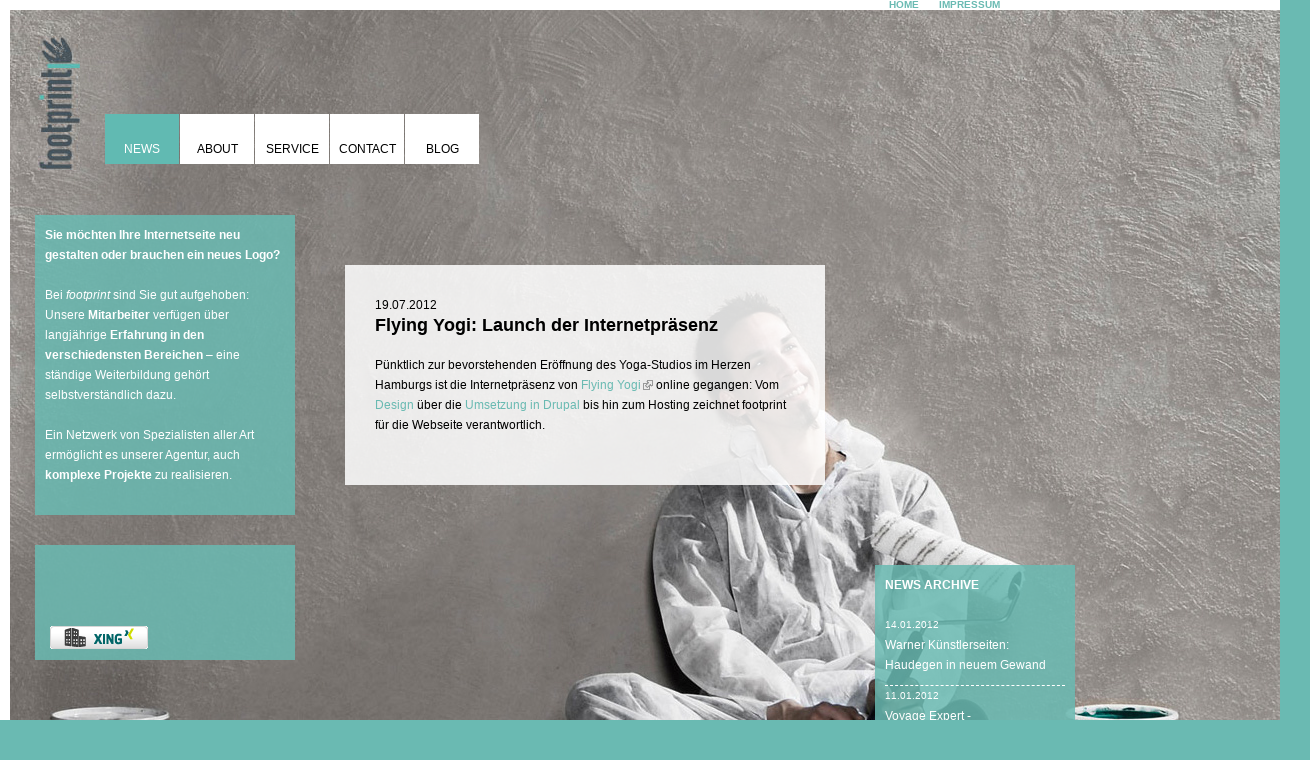

--- FILE ---
content_type: text/html; charset=utf-8
request_url: https://www.footprint.de/news/flying-yogi-launch-der-internetprasenz?page=17
body_size: 4480
content:
<!DOCTYPE html PUBLIC "-//W3C//DTD XHTML+RDFa 1.0//EN"
  "http://www.w3.org/MarkUp/DTD/xhtml-rdfa-1.dtd">
<html xmlns="http://www.w3.org/1999/xhtml" xml:lang="en" version="XHTML+RDFa 1.0" dir="ltr">

<head profile="http://www.w3.org/1999/xhtml/vocab">
  <meta http-equiv="Content-Type" content="text/html; charset=utf-8" />
<link rel="shortcut icon" href="https://www.footprint.de/sites/footprint.de/files/FAV-Icon-32x32-a.png" type="image/png" />
<link rel="shortlink" href="/node/135" />
<link rel="canonical" href="/news/flying-yogi-launch-der-internetprasenz" />
<meta name="Generator" content="Drupal 7 (http://drupal.org)" />
  <title>Flying Yogi: Launch der Internetpräsenz | footprint - Werbeagentur in Hamburg | Internet| SEO | Design| Pressearbeit | PR</title>
  <style type="text/css" media="all">
@import url("https://www.footprint.de/modules/system/system.messages.css?pud60a");
</style>
<style type="text/css" media="all">
@import url("https://www.footprint.de/modules/field/theme/field.css?pud60a");
@import url("https://www.footprint.de/profiles/footprint/modules/contrib/extlink/extlink.css?pud60a");
@import url("https://www.footprint.de/profiles/footprint/modules/contrib/views/css/views.css?pud60a");
@import url("https://www.footprint.de/profiles/footprint/modules/contrib/ckeditor/css/ckeditor.css?pud60a");
</style>
<style type="text/css" media="all">
@import url("https://www.footprint.de/profiles/footprint/modules/contrib/colorbox/styles/default/colorbox_style.css?pud60a");
@import url("https://www.footprint.de/profiles/footprint/modules/contrib/ctools/css/ctools.css?pud60a");
@import url("https://www.footprint.de/profiles/footprint/modules/footprint/fppiwik/misc/css/iframe-opt-out.fppiwik.css?pud60a");
@import url("https://www.footprint.de/profiles/footprint/themes/custom/footprint2012/misc/css/layout-news.footprint2012.css?pud60a");
</style>

<!--[if lte IE 7]>
<style type="text/css" media="all">
@import url("https://www.footprint.de/sites/all/themes/tao/ie.css?pud60a");
</style>
<![endif]-->
<style type="text/css" media="all">
@import url("https://www.footprint.de/sites/all/themes/tao/reset.css?pud60a");
@import url("https://www.footprint.de/sites/all/themes/tao/base.css?pud60a");
@import url("https://www.footprint.de/profiles/footprint/themes/custom/footprint2012/misc/css/global.footprint2012.css?pud60a");
@import url("https://www.footprint.de/profiles/footprint/themes/custom/footprint2012/misc/css/debug.footprint2012.css?pud60a");
@import url("https://www.footprint.de/profiles/footprint/themes/custom/footprint2012/misc/css/layout.footprint2012.css?pud60a");
</style>
<style type="text/css" media="screen">
@import url("https://www.footprint.de/sites/all/themes/tao/drupal.css?pud60a");
</style>
  <script type="text/javascript" src="https://www.footprint.de/misc/jquery.js?v=1.4.4"></script>
<script type="text/javascript" src="https://www.footprint.de/misc/jquery-extend-3.4.0.js?v=1.4.4"></script>
<script type="text/javascript" src="https://www.footprint.de/misc/jquery.once.js?v=1.2"></script>
<script type="text/javascript" src="https://www.footprint.de/misc/drupal.js?pud60a"></script>
<script type="text/javascript" src="https://www.footprint.de/misc/jquery.cookie.js?v=1.0"></script>
<script type="text/javascript" src="https://www.footprint.de/misc/jquery.form.js?v=2.52"></script>
<script type="text/javascript" src="https://www.footprint.de/misc/ajax.js?v=7.67"></script>
<script type="text/javascript" src="https://www.footprint.de/profiles/footprint/modules/contrib/spamspan/spamspan.js?pud60a"></script>
<script type="text/javascript" src="https://www.footprint.de/profiles/footprint/modules/contrib/extlink/extlink.js?pud60a"></script>
<script type="text/javascript" src="https://www.footprint.de/sites/all/libraries/colorbox/jquery.colorbox-min.js?pud60a"></script>
<script type="text/javascript" src="https://www.footprint.de/profiles/footprint/modules/contrib/colorbox/js/colorbox.js?pud60a"></script>
<script type="text/javascript" src="https://www.footprint.de/profiles/footprint/modules/contrib/colorbox/styles/default/colorbox_style.js?pud60a"></script>
<script type="text/javascript" src="https://www.footprint.de/profiles/footprint/modules/contrib/views/js/base.js?pud60a"></script>
<script type="text/javascript" src="https://www.footprint.de/misc/progress.js?v=7.67"></script>
<script type="text/javascript" src="https://www.footprint.de/profiles/footprint/modules/contrib/views/js/ajax_view.js?pud60a"></script>
<script type="text/javascript" src="https://www.footprint.de/sites/all/modules/matomo/matomo.js?pud60a"></script>
<script type="text/javascript" src="https://www.footprint.de/profiles/footprint/themes/custom/footprint2012/misc/js/footprint.js?pud60a"></script>
<script type="text/javascript">
<!--//--><![CDATA[//><!--
jQuery.extend(Drupal.settings, {"basePath":"\/","pathPrefix":"","ajaxPageState":{"theme":"footprint2012","theme_token":"znVPKE-aV4_JoNqlPglTmThWOMVS1KdnFFj8I940di8","js":{"0":1,"misc\/jquery.js":1,"misc\/jquery-extend-3.4.0.js":1,"misc\/jquery.once.js":1,"misc\/drupal.js":1,"misc\/jquery.cookie.js":1,"misc\/jquery.form.js":1,"misc\/ajax.js":1,"profiles\/footprint\/modules\/contrib\/spamspan\/spamspan.js":1,"profiles\/footprint\/modules\/contrib\/extlink\/extlink.js":1,"sites\/all\/libraries\/colorbox\/jquery.colorbox-min.js":1,"profiles\/footprint\/modules\/contrib\/colorbox\/js\/colorbox.js":1,"profiles\/footprint\/modules\/contrib\/colorbox\/styles\/default\/colorbox_style.js":1,"profiles\/footprint\/modules\/contrib\/views\/js\/base.js":1,"misc\/progress.js":1,"profiles\/footprint\/modules\/contrib\/views\/js\/ajax_view.js":1,"sites\/all\/modules\/matomo\/matomo.js":1,"profiles\/footprint\/themes\/custom\/footprint2012\/misc\/js\/footprint.js":1},"css":{"modules\/system\/system.messages.css":1,"modules\/field\/theme\/field.css":1,"profiles\/footprint\/modules\/contrib\/extlink\/extlink.css":1,"profiles\/footprint\/modules\/contrib\/views\/css\/views.css":1,"profiles\/footprint\/modules\/contrib\/ckeditor\/css\/ckeditor.css":1,"profiles\/footprint\/modules\/contrib\/colorbox\/styles\/default\/colorbox_style.css":1,"profiles\/footprint\/modules\/contrib\/ctools\/css\/ctools.css":1,"profiles\/footprint\/modules\/footprint\/fppiwik\/misc\/css\/iframe-opt-out.fppiwik.css":1,"profiles\/footprint\/themes\/custom\/footprint2012\/misc\/css\/layout-news.footprint2012.css":1,"sites\/all\/themes\/tao\/ie.css":1,"sites\/all\/themes\/tao\/reset.css":1,"sites\/all\/themes\/tao\/base.css":1,"profiles\/footprint\/themes\/custom\/footprint2012\/misc\/css\/global.footprint2012.css":1,"profiles\/footprint\/themes\/custom\/footprint2012\/misc\/css\/debug.footprint2012.css":1,"profiles\/footprint\/themes\/custom\/footprint2012\/misc\/css\/layout.footprint2012.css":1,"sites\/all\/themes\/tao\/drupal.css":1}},"colorbox":{"opacity":"0.85","current":"{current} of {total}","previous":"\u00ab Prev","next":"Next \u00bb","close":"Close","maxWidth":"98%","maxHeight":"98%","fixed":true,"mobiledetect":true,"mobiledevicewidth":"480px"},"views":{"ajax_path":"\/views\/ajax","ajaxViews":{"views_dom_id:12bca04978a82d05c3f5fa8e2b4c43bb":{"view_name":"fp_news_archive","view_display_id":"block","view_args":"","view_path":"node\/135","view_base_path":null,"view_dom_id":"12bca04978a82d05c3f5fa8e2b4c43bb","pager_element":0}}},"urlIsAjaxTrusted":{"\/views\/ajax":true},"extlink":{"extTarget":"_blank","extClass":"ext","extLabel":"(link is external)","extImgClass":0,"extIconPlacement":"append","extSubdomains":1,"extExclude":"","extInclude":"","extCssExclude":"","extCssExplicit":"","extAlert":0,"extAlertText":"This link will take you to an external web site. We are not responsible for their content.","mailtoClass":0,"mailtoLabel":"(link sends e-mail)"},"matomo":{"trackMailto":1,"trackColorbox":1}});
//--><!]]>
</script>
</head>
<body class="html not-front not-logged-in two-sidebars page-node page-node- page-node-135 node-type-fp-news i18n-en tao" >
  <div id="skip-link">
    <a href="#main-content" class="element-invisible element-focusable">Skip to main content</a>
  </div>
      <div id="main-wrapper">
<div id="site-wrapper">
  
  <div id="site-header">
            <div class="region region-header">
    
<div id="block-menu-menu-fp-header-menu" class="block block-menu">
  
  
  
  
      <div class="block-content clearfix"><ul class="menu"><li class="first leaf"><a href="/impressum" title="">Impressum</a></li>
<li class="last leaf"><a href="/" title="">Home</a></li>
</ul></div>
  
  </div>

  </div>
      </div>
  
  <a id="footprint-link" href="https://www.footprint.de">footprint</a>
  
  <div id="site-menu">
    
    
            <div class="region region-menu">
    
<div id="block-system-main-menu" class="block block-system block-menu">
  
  
  
  
      <div class="block-content clearfix"><ul class="menu"><li class="first leaf active-trail"><a href="/news" title="" class="active-trail active">News</a></li>
<li class="collapsed"><a href="/profile">About</a></li>
<li class="collapsed"><a href="/service/internet">Service</a></li>
<li class="leaf"><a href="/contact" title="">Contact</a></li>
<li class="last leaf"><a href="/fcc" title="">Blog</a></li>
</ul></div>
  
  </div>

  </div>
      </div>
  
  <div id="content-wrapper">
    
    <div id="social-wrapper">
      <iframe src="//www.facebook.com/plugins/likebox.php?href=https%3A%2F%2Fwww.facebook.com%2Fpages%2Ffootprint%2F117942651580181&amp;width=250&amp;height=70&amp;colorscheme=light&amp;show_faces=false&amp;border_color&amp;stream=false&amp;header=false" scrolling="no" frameborder="0" style="border:none; overflow:hidden; width:250px; height:70px;" allowTransparency="true"></iframe>
    
      <a class="xing-link" target="_blank" href="https://www.xing.com/companies/footprinte.k.">
        <img width="98" border="0" height="23" alt="footprint e.K." title="footprint e.K." src="//www.xing.com/img/xing/xe/corporate_pages/cp_button.png">
      </a>
    
    </div>
    
    <div id="sidebar-first">
                <div class="region region-sidebar-first">
    
<div id="block-block-5" class="block block-block">
  
  
  
  
      <div class="block-content clearfix prose"><p style="text-align: left;"><strong>Sie möchten Ihre Internetseite neu gestalten oder brauchen ein neues Logo?</strong></p>
<p style="text-align: left;">Bei <em>footprint</em> sind Sie gut aufgehoben: Unsere <a href="http://www.footprint.de/staff/jan-kriesten">Mitarbeiter</a> verfügen über langjährige <a href="http://www.footprint.de/service/internet">Erfahrung in den verschiedensten Bereichen</a> – eine ständige Weiterbildung gehört selbstverständlich dazu.</p>
<p style="text-align: left;">Ein Netzwerk von Spezialisten aller Art ermöglicht es unserer Agentur, auch <a href="http://www.footprint.de/references/">komplexe Projekte</a> zu realisieren.</p>
</div>
  
  </div>

  </div>
          </div>
    
    <div id="content">
      
      <div id="tabs">
                          <div class="tabs-secondary clearfix"><ul class="tabs secondary"></ul></div>
              </div>
      
        <div class="region region-content">
    
<div id="block-system-main" class="block block-system">
  
  
  
  
      <div class="block-content clearfix"><div class="ds-1col node node-fp-news node-promoted node-sticky clearfix view-mode-full clearfix ">

  
  
<div class="field field-name-post-date field-type-ds field-label-hidden clearfix">
    <div class="field-items">
          <div class="field-item even first last">19.07.2012</div>
      </div>
</div>
<div class="field field-name-title field-type-ds field-label-hidden clearfix">
    <div class="field-items">
          <div class="field-item even first last"><h2>Flying Yogi: Launch der Internetpräsenz</h2></div>
      </div>
</div>
<div class="field field-name-body field-type-text-with-summary field-label-hidden prose clearfix">
    <div class="field-items">
          <div class="field-item even first last"><p>Pünktlich zur bevorstehenden Eröffnung des Yoga-Studios im Herzen Hamburgs ist die Internetpräsenz von <a href="http://www.flying-yogi.com/">Flying Yogi</a> online gegangen: Vom <a href="http://www.footprint.de/service/design">Design</a> über die <a href="http://www.footprint.de/service/internet">Umsetzung in Drupal</a> bis hin zum Hosting zeichnet footprint für die Webseite verantwortlich.</p>
</div>
      </div>
</div></div></div>
  
  </div>

  </div>
    </div>
    
    <div id="sidebar-second">
                <div class="region region-sidebar-second">
    
<div id="block-views-fp-news-archive-block" class="block block-views">
  
      <h2  class="block-title clearfix">
            News archive    </h2>
  
  
  
      <div class="block-content clearfix"><div class="view view-fp-news-archive view-id-fp_news_archive view-display-id-block view-dom-id-12bca04978a82d05c3f5fa8e2b4c43bb">
        
  
  
      <div class="view-content">
        <div class="views-row views-row-1 views-row-odd views-row-first">
      
  <div class="views-field views-field-created">        <span class="field-content">14.01.2012</span>  </div>  
  <div class="views-field views-field-title">        <span class="field-content"><a href="/news/warner-kunstlerseiten-haudegen-neuem-gewand">Warner Künstlerseiten: Haudegen in neuem Gewand</a></span>  </div>  </div>
  <div class="views-row views-row-2 views-row-even views-row-last">
      
  <div class="views-field views-field-created">        <span class="field-content">11.01.2012</span>  </div>  
  <div class="views-field views-field-title">        <span class="field-content"><a href="/news/voyage-expert-reiseveranstalter-prasentiert-sich-neuem-design">Voyage Expert - Reiseveranstalter präsentiert sich in neuem Design</a></span>  </div>  </div>
    </div>
  
      <div class="pager clearfix"><ul class="links pager pager-list"><li class="14 pager-item first active"><a href="/news/flying-yogi-launch-der-internetprasenz?page=13" title="Go to page 14" class="active">14</a></li>
<li class="15 pager-item active"><a href="/news/flying-yogi-launch-der-internetprasenz?page=14" title="Go to page 15" class="active">15</a></li>
<li class="16 pager-item active"><a href="/news/flying-yogi-launch-der-internetprasenz?page=15" title="Go to page 16" class="active">16</a></li>
<li class="17 pager-item active"><a href="/news/flying-yogi-launch-der-internetprasenz?page=16" title="Go to page 17" class="active">17</a></li>
<li class="18 pager-current last"><span>18</span></li>
</ul> <ul class="links pager pager-links"><li class="pager-first first active"><a href="/news/flying-yogi-launch-der-internetprasenz" title="Go to first page" class="active">« first</a></li>
<li class="pager-previous last active"><a href="/news/flying-yogi-launch-der-internetprasenz?page=16" title="Go to previous page" class="active">‹ previous</a></li>
</ul></div>  
  
  
  
  
</div></div>
  
  </div>


<div id="block-fp-site-related-news" class="block block-fp-site">
  
      <h2  class="block-title clearfix">
            Related news    </h2>
  
  
  
      <div class="block-content clearfix"><div class="item-list"><h3></h3><ul><li class="first"><a href="/news/verstarkung-fur-unser-team-gesucht">Verstärkung für unser Team gesucht!</a></li>
<li><a href="/news/footprint-setzt-die-internetseite-des-internationalen-musikfestes-hamburg-um">footprint setzt die Internetseite des Internationalen Musikfestes Hamburg um</a></li>
<li><a href="/news/warner-kunstler-mit-neuen-websites">Warner-Künstler mit neuen Websites</a></li>
<li><a href="/news/haider-bioswing-neuem-design">Haider Bioswing in neuem Design</a></li>
<li><a href="/news/kid-rock-relaunch-punktlich-zum-neuen-album">Kid Rock: Relaunch pünktlich zum neuen Album</a></li>
<li><a href="/news/gymnasium-luneburger-heide-neue-homepage">Gymnasium Lüneburger Heide: Neue Homepage</a></li>
<li><a href="/news/comeback-neue-website-fur-hn">Comeback: Neue Website für H&amp;N </a></li>
<li class="last"><a href="/news/fotografin-kristine-thiemann-mit-neuem-internetauftritt">Fotografin Kristine Thiemann mit neuem Internetauftritt</a></li>
</ul></div></div>
  
  </div>

  </div>
        
          </div>
    
    <div class="clearfix"></div>
    
  </div>
  


</div>

</div>




  <script type="text/javascript">
<!--//--><![CDATA[//><!--
var _paq = _paq || [];(function(){var u=(("https:" == document.location.protocol) ? "https://analytics.footprint.de/" : "http://analytics.footprint.de/");_paq.push(["setSiteId", "1"]);_paq.push(["setTrackerUrl", u+"piwik.php"]);_paq.push(["setDoNotTrack", 1]);_paq.push(["trackPageView"]);_paq.push(["setIgnoreClasses", ["no-tracking","colorbox"]]);_paq.push(["enableLinkTracking"]);var d=document,g=d.createElement("script"),s=d.getElementsByTagName("script")[0];g.type="text/javascript";g.defer=true;g.async=true;g.src=u+"piwik.js";s.parentNode.insertBefore(g,s);})();
//--><!]]>
</script>
</body>
</html>


--- FILE ---
content_type: text/css
request_url: https://www.footprint.de/sites/all/themes/tao/reset.css?pud60a
body_size: 599
content:
/**
 * Reset ==============================================================
 * Based on http://meyerweb.com/eric/tools/css/reset
 */

html,
body,
div,
span,
applet,
object,
iframe,
h1,
h2,
h3,
h4,
h5,
h6,
p,
blockquote,
pre,
a,
abbr,
acronym,
address,
big,
cite,
code,
del,
dfn,
em,
font,
img,
ins,
kbd,
q,
s,
samp,
small,
strike,
strong,
sub,
sup,
tt,
var,
b,
u,
i,
center,
dl,
dt,
dd,
ol,
ul,
li,
fieldset,
form,
input,
select,
textarea,
label,
legend,
table,
caption,
tbody,
tfoot,
thead,
tr,
th,
td {
  margin:0px;
  padding:0px;
  border:0px;
  outline:0px;
  font-size:100%;
  vertical-align:baseline;
  background:transparent;
  line-height:inherit;
  }

ol,
ul,
ul,
ul li { list-style:none; }

blockquote,
q { quotes:none; }

blockquote:before,
blockquote:after,
q:before,
q:after {
  content:'';
  content:none;
  }

/* remember to define focus styles! */
:focus { outline:0px; }

/* remember to highlight inserts somehow! */
ins { text-decoration:none; }
del { text-decoration:line-through; }

/* tables still need 'cellspacing="0"' in the markup */
table {
  border-collapse:collapse;
  border-spacing:0px;
  }

/**
 * Font reset =========================================================
 *
 * Specifically targets form elements which browsers oftentimes give
 * special treatment.
 */
input,
select,
textarea,
body { font: 13px/20px "Helvetica Neue",Helvetica,Arial,sans-serif; }


--- FILE ---
content_type: text/css
request_url: https://www.footprint.de/sites/all/themes/tao/drupal.css?pud60a
body_size: 2257
content:
/**
 * block/block.css ====================================================
 */
#blocks td.region { font-weight:bold; }

#blocks tr.region-message {
  font-weight:normal;
  color:#999;
  }

#blocks tr.region-populated {
  display:none;
  }

/**
 * openid/openid.css ==================================================
 */
div#edit-openid-identifier-wrapper { display:block; }

html.js #user-login-form div.form-item-openid-identifier,
html.js #user-login div.form-item-openid-identifier { display:none; }

html.js #user-login-form li.openid-link,
html.js #user-login li.openid-link { display:block; }

#user-login-form li.openid-link,
#user-login-form li.user-link,
#user-login li.openid-link,
#user-login li.user-link { display:none; }

/**
 * system/system-behavior.css =========================================
 */

/**
 * Password strength indicator
 */
.password-strength {
  width:200px;
  float:right;  /*LTR*/
  }

.password-strength-title { display:inline; }

.password-strength-text {
  float:right; /*LTR*/
  font-weight:bold;
  }

.password-indicator {
  background-color:#ccc;
  height:5px;
  width:100%;
  }

.password-indicator div {
  height:100%;
  width:0%;
  background-color:#4c6;
  }

/**
 * Password confirmation checker
 */
div.password-confirm { visibility: hidden; }

.container-inline div,
.container-inline label { display:inline; }

.container-inline .fieldset-wrapper { display:block; }

.nowrap { white-space:nowrap; }

html.js .js-hide { display:none; }

.element-hidden { display:none; }

.element-invisible {
  position:absolute !important;
  clip:rect(1px, 1px, 1px, 1px);
  }


/**
 * system/system.css ==================================================
 */
body.drag { cursor:move; }
th.active img { display:inline; }

td.active { background-color:#ddd; }

td.checkbox,
th.checkbox { text-align:center; }

thead th { text-align:auto; }

.error { color:#e55; }
.warning { color:#e09010; }
.ok { color:#008000; }

div.error { border:1px solid #d77; }
div.warning { border:1px solid #f0c020; }
div.ok { border:1px solid #00aa00; }

div.error,
tr.error {
  background-color:#fcc;
  color:#200;
  }

div.warning,
tr.warning {
  background-color:#ffd;
  color:#220;
  }

div.ok,
tr.ok {
  background:#dfd;
  color:#020;
  }

.form-item input.error,
.form-item textarea.error,
.form-item select.error {
  border-style:solid;
  border-color:red;
  }

.form-item label {
  display:block;
  font-weight:bold;
  }

.form-item label.option {
  display:inline;
  font-weight:normal;
  }

.marker,
.form-required { color:#f00; }

.more-link,
.more-help-link { text-align:right; }

.nowrap { white-space:nowrap; }

.item-list .pager {
  clear:both;
  text-align:center;
  }

.item-list .pager li { display:inline; }

.pager-current { font-weight:bold; }

dl.multiselect dt,
dl.multiselect dd { float:left; }

dl.multiselect dd.b,
dl.multiselect dd.b .form-item,
dl.multiselect dd.b select { width:14em; }

dl.multiselect dd.a,
dl.multiselect dd.a .form-item { width:8em; }

.container-inline div,
.container-inline label { display:inline; }

/**
 * Autocomplete styles
 */
#autocomplete {
  position:absolute;
  border:1px solid;
  overflow:hidden;
  z-index:100;
  }

#autocomplete li {
  background:#fff;
  color:#000;
  white-space:pre;
  cursor:default;
  }

#autocomplete li.selected {
  background:#0072b9;
  color:#fff;
  }

/**
 * Animated throbber
 */
html.js input.throbbing { background:transparent url(drupal/throbber.gif) 100% 50% no-repeat; }

/**
 * Resizable text areas
 */
.form-textarea-wrapper textarea {
  width: 100%;
  display: block;
  -webkit-box-sizing: border-box;
  -moz-box-sizing: border-box;
  box-sizing: border-box;
  }

.resizable textarea { resize:vertical; }

/**
 * Table drag and drop.
 */
.draggable a.tabledrag-handle {
  cursor:move;
  float:left;
  margin-right:10px;
  text-decoration:none;
  }

a.tabledrag-handle:hover { text-decoration:none; }

a.tabledrag-handle .handle {
  height:20px;
  width:20px;
  background:url(drupal/draggable.png) 0px 0px no-repeat;
  }

a.tabledrag-handle-hover .handle { background-position:0px -20px; }

div.indentation {
  width:20px;
  height:20px;
  float:left; /* LTR */
  }

div.tree-child { background:url(drupal/tree.png) no-repeat 10px 50%; }
div.tree-child-last { background:url(drupal/tree-bottom.png) no-repeat 10px 50%; }
div.tree-child-horizontal { background:url(drupal/tree.png) no-repeat -10px 50%; }

/**
 * Teaser splitter
 */
.joined + .grippie {
  height:5px;
  margin-bottom:-2px;
  }

/* Keeps inner content contained in Opera 9. */
.teaser-checkbox { padding-top:1px; }

div.teaser-button-wrapper {
  float:right;
  padding-right:5px;
  }

.teaser-checkbox div.form-item {
  float:right;
  margin-right:5px;
  }

textarea.teaser { display:none; }
html.js .no-js { display:none; }

/*
** Progressbar styles
*/
.progress { font-weight:bold; }

.progress .bar {
  background:#fff url(drupal/progress.gif);
  border:1px solid #035;
  height:18px;
  }

.progress .filled {
  background:#07b;
  height:18px;
  width:0%;
  }

.progress .percentage { float:right; }
.progress-disabled { float:left; }
.ajax-progress { float:left; }

.ajax-progress .throbber {
  width:20px;
  height:20px;
  background:transparent url(drupal/throbber.gif) 50% 50% no-repeat;
  float:left;
  }

.ajax-progress-bar { width:16em; }

/**
 * Formatting for welcome page
 */
#first-time strong { display:block; }

/**
 * To be used with tableselect.js
 */
tr.selected td { background:#ffc; }

/**
 * Floating header for tableheader.js
 */
table.sticky-header {
  margin-top:0px;
  background:#fff;
  }

/**
 * Installation clean URLs
 */
#clean-url.install { display:none; }

/**
 * For anything you want to hide on page load when JS is enabled, so
 * that you can use the JS to control visibility and avoid flicker.
 */
html.js .js-hide { display:none; }

/**
 * Styles for the system modules page (admin/build/modules)
 */
#system-modules div.incompatible,
#system-themes-form div.incompatible { font-weight:bold; }

/**
 * Markup free clearing
 * Details: http://perishablepress.com/press/2009/12/06/new-clearfix-hack
 */
.clearfix:after {
  content: ".";
  display: block;
  height: 0;
  clear: both;
  visibility: hidden;
}

/**
 * update/update.css ==================================================
 */
.update .project,
.update table.version-recommended-strong .version-title { font-weight:bold; }

.update .version-status { float:right; }
.update .version-status .icon { padding-left:10px; }
.update .version-date { white-space:nowrap; }

.update tr.error .version-recommended { background: #fdd; }
.update tr.warning .version-recommended { background: #ffe; }

.current-version,
.new-version { direction: ltr; /* Note: version numbers should always be LTR. */ }

.update tr.unknown { background: #ddd; }
.update table.version-security .version-title { color: #910; }

.update .security-error {
  font-weight: bold;
  color: #910;
  }

/**
 * user/user.css ======================================================
 */
#permissions td.module { font-weight: bold; }
#permissions td.permission { padding-left:20px; }

/**
 * misc/vertical-tabs.css =============================================
 */
.vertical-tabs { padding-left:200px; }

.vertical-tabs .vertical-tabs-list {
  float:left;
  width:200px;
  margin-left:-200px;
  }

.vertical-tabs .vertical-tabs-panes .vertical-tabs-pane {
  margin:0px;
  padding:0px;
  border:0px;
  }

.vertical-tabs .vertical-tabs-panes .vertical-tabs-pane legend { display:none; }
.vertical-tabs .vertical-tabs-panes .vertical-tabs-pane #search-api-alter-add-aggregation-field-settings legend { display:block; }
.vertical-tabs .vertical-tabs-list .summary { display:block; }


--- FILE ---
content_type: text/css
request_url: https://www.footprint.de/profiles/footprint/modules/footprint/fppiwik/misc/css/iframe-opt-out.fppiwik.css?pud60a
body_size: 6
content:
/* $Id$ */
.fppiwik-iframe-opt-out-wrapper {
  margin: 1em 0;
}

iframe.fppiwik-iframe-opt-out {
  width: 100%;
  height: 200px;
}

--- FILE ---
content_type: text/css
request_url: https://www.footprint.de/profiles/footprint/themes/custom/footprint2012/misc/css/layout-news.footprint2012.css?pud60a
body_size: 947
content:
/**
 * "News" page
 */
body {
  background-color: #6abab2 !important;
}

.field-name-body a:link,
.field-name-body a:visited {
  color: #6abab2;
  font-weight: normal;
}
.field-name-body a:hover,
.field-name-body a:active {
  color: #888888;
}

#footprint-link {
  display: block;
  position: absolute;
  top: 10px;
  left: 20px;
  width: 50px;
  height: 150px;
  overflow: hidden;
  text-indent: 1000px;
  white-space: nowrap;
  background: url("../images/logo-news-bg.jpg") no-repeat;
}

#site-menu {
}

body #sidebar-first {
  background: url("../images/blue-green-85.png");
  margin: 50px 25px 0 25px;
  padding: 10px;
  width: 240px;
}

body #content {
  background: url("../images/white-85.png");
  margin: 100px 25px 0 25px;
  width: 420px;
}

body.node-type-fp-news #content {
  background: url("../images/white-85.png");
}

body #sidebar-second {
  background: url("../images/blue-green-85.png");
  margin: 400px 0px 0 25px;
  padding: 10px;
  width: 180px;
}

body #site-wrapper {
  background: url("../images/news-bg.jpg") no-repeat;
}

body #site-menu ul.menu li a:hover,
body #site-menu ul.menu li a.active-trail,
body #site-menu ul.menu li a.active {
  background-color: #61BAB2;
  color: #FFF;
}

.view-fp-newslist .field-name-title h2 a:hover {
  color: #61BAB2;
}

.view-fp-newslist div.views-row-first {
  border-bottom: 1px dashed #6abab2;
  margin-bottom: 10px;
}


#social-wrapper {
  background: url("../images/blue-green-85.png");
  position: absolute;
  top: 380px;
  margin-left: 25px;
  width: 250px;
  padding: 5px;
}

a.xing-link {
  margin: 0 0 0 10px;
  display: block;
}



/**
 * Header menu
 */
#block-menu-menu-fp-header-menu a {
  color: #6abab2;
  text-decoration: none;
  font-weight: bold;
}

#block-menu-menu-fp-header-menu a:hover {
  color: #000;
}


/**
 * Pager
 */
div.pager {
  margin: 20px 0 20px 0;
}

ul.pager-list {
  
}

ul.pager-list li {
  float: left;
  margin: 0 2px 0 0;
}

ul.pager-list li a:link,
ul.pager-list li a:visited {
  width: 20px;
  height: 20px;
  background-color: #ccc;
  color: #fff;
  text-align: center;
  text-decoration: none;
}

ul.pager-list li span,
ul.pager-list li a:hover,
ul.pager-list li a:active {
  display: block;
  width: 20px;
  height: 20px;
  background-color: #6abab2;
  color: #fff;
  text-align: center;
  text-decoration: none;
}

ul.pager-links {
  float: right;
  display: block;
  margin-top: 20px;
}

ul.pager-links li {
  float: left;
  margin: 0 2px 0 0;
}

ul.pager-links li a:link,
ul.pager-links li a:visited {
  font-size: 10px;
  padding: 0 5px;
  height: 20px;
  background-color: #ccc;
  color: #fff;
  text-decoration: none;
}

ul.pager-links li a:hover,
ul.pager-links li a:active {
  background-color: #6abab2;
  height: 20px;
  color: #fff;
  text-decoration: none;
}


#content .node-fp-news .field-name-title h2 a {
  color: #000000 !important;
}
#content .node-fp-news .field-name-title h2 a:hover {
  color: #6abab2 !important;
}

/**
 * Blocks
 */
  #block-block-5 .block-content {
    color: #fff;
    font-size: 12px;
  }
  
/**
 * News archive
 */
  #block-views-fp-news-archive-block h2 {
    color: #fff;
    text-transform: uppercase;
    margin-bottom: 20px;
  }
  
  #block-views-fp-news-archive-block .views-row-first {
    padding-bottom: 10px;
    border-bottom: 1px dashed #fff;
  }
  
  #block-views-fp-news-archive-block .views-row .views-field-created {
    color: #ffffff;
    font-size: 10px;
  }
  
  #block-views-fp-news-archive-block .views-row .views-field-title a {
    color: #ffffff;
    font-size: 12px;
    font-weight: normal;
  }
  
  #block-views-fp-news-archive-block .views-row .views-field-title a:hover {
    color: #cccccc;
  }
  



/**
 * Related news
 */
  #block-fp-site-related-news h2 {
    color: #ffffff;
    margin-bottom: 20px;
  }
  
  #block-fp-site-related-news li {
    border-bottom: 1px dashed #ffffff;
    margin-bottom: 5px;
    padding-bottom: 5px;
  }
  #block-fp-site-related-news li.last {
    border-bottom: 0;
  }
  
  #block-fp-site-related-news a {
    color: #ffffff;
  }
  #block-fp-site-related-news a:hover {
    color: #333333;
  }
  
  

--- FILE ---
content_type: text/css
request_url: https://www.footprint.de/sites/all/themes/tao/base.css?pud60a
body_size: 1078
content:
/**
 * Base styles.
 * Provides sensible defaults for everything to save you time. Override
 * with an empty stylesheet to start over from scratch.
 */

/**
 * Skip navigation ====================================================
 */
#skip-link {
  position:absolute;
  display:block;
  }

#skip-link a,
#skip-link a:link,
#skip-link a:visited {
  position:absolute;
  display:block;
  left:-10000px;
  width:1px;
  height:1px;
  }

#skip-link a:hover,
#skip-link a:active,
#skip-link a:focus {
  position:static;
  width:auto;
  height:auto;
  }

/**
 * Page width limiter =================================================
 *
 * Can be nested within major structural elements to allow full-width
 * bleeds combined with a fixed page width. Set a width on this in your
 * theme to get a consistent page width on major elements.
 */
.limiter { margin:0px auto; }

/**
 * Links ==============================================================
 *
 * Any ul.links are given a horizontal tab-like formatting.
 */
ul.links li,
ul.links li a { float:left; }

ul.links.inline,
ul.links.inline li,
ul.links.inline li a {
  float:none;
  display:inline;
  }

/**
 * Prose ==============================================================
 *
 * By default, any text which is suspected to have gone through an
 * input filter is given the 'prose' class. We want to format it with
 * readability and nice defaults in mind.
 */
.prose { line-height:20px; }

.prose h1,
.prose h2,
.prose h3,
.prose h4,
.prose h5,
.prose h6,
.prose p,
.prose ul,
.prose ol,
.prose pre,
.prose div.codeblock,
.prose blockquote { margin: 0px 0px 20px; }

.prose h1,
.prose h2,
.prose h3,
.prose h4,
.prose h5,
.prose h6 { font-weight:bold; }
.prose h1 { font-size:18px; }
.prose h2 { font-size:15px; }

.prose pre,
.prose code,
.prose div.codeblock {
  font-size:11px;
  font-family: monospace;
  }

.prose pre,
.prose blockquote,
.prose div.codeblock {
  line-height:20px;
  background:#f8f8f8;
  padding:4px 9px;
  border:1px solid #eee;
  border-left:5px solid #eee;
  }

.prose ol li,
.prose ul li {
  display:list-item;
  margin:0px 0px 0px 30px;
  padding:0px;
  }

.prose ol li { list-style:decimal; }

.prose ul li { list-style:disc; }

.prose img { display:block; }

/* Excluding Drupal structures */
.prose .links,
.prose .links li,
.prose .item-list ul,
.prose .item-list li {
  margin:0px;
  padding:0px;
  list-style:none;
  }

/**
 * Tables =============================================================
 */
table {
  width:100%;
  margin:0px 0px 20px;
  }

table th,
table td { vertical-align:middle; }

/**
 * Forms ==============================================================
 */
input.form-text,
select,
textarea { border:1px solid #ccc; }

input.form-submit,
label { font-weight:bold; }

input.form-submit { cursor:pointer; }

input.form-radio,
input.form-checkbox { vertical-align:middle; }

.form-item .description,
.description {
  color:#666;
  font-size:11px;
  }

fieldset.collapsible .fieldset-title { cursor:pointer; }
html.js fieldset.collapsed .fieldset-content { display:none; }

/**
 * Views ==============================================================
 */
table.grid-2 td { width:50%; }
table.grid-3 td { width:33.3%; }
table.grid-4 td { width:25%; }
table.grid-5 td { width:20%; }
table.grid-6 td { width:16.6%; }
table.grid-7 td { width:14.2%; }
table.grid-8 td { width:12.5%; }


--- FILE ---
content_type: text/css
request_url: https://www.footprint.de/profiles/footprint/themes/custom/footprint2012/misc/css/global.footprint2012.css?pud60a
body_size: 260
content:
body {
  font-family: Arial;
  font-size: 12px;
}

a:link, a:visited {
  color: #ffffff;
  text-decoration: none;
  font-weight: bold;
}
a:hover, a:active {
  color: #ccc;
}


.view-fp-newslist .field-name-post-date {
  font-size: 10px;
  color: #6abab2;
}

.view-fp-newslist .field-name-title h2,
.node-fp-news .field-name-title h2 {
  margin: 0 0 20px 0;
}

.view-fp-newslist .field-name-title h2 a,
.node-fp-news .field-name-title h2 {
  font-size: 18px;
  color: #000;
  text-decoration: none;
}

.view-fp-newslist .field-name-body {
  font-size: 12px;
}

h2 {
  font-size: 12px;
  font-weight: bold;
}



/**
 * Tabs
 */
#content-wrapper ul.tabs.primary {
  
}

#content-wrapper ul.tabs.primary li {
  float: left;
  margin: 0;
}

#content-wrapper ul.tabs.primary li a {
  float: left;
  margin: 0 4px 0 0;
  padding: 2px 5px;
  background-color: #333;
  color: #fff !important;
}
#content-wrapper ul.tabs.primary li a:hover {
  float: left;
  margin: 0 4px 0 0;
  padding: 1px 5px;
  background-color: #fff;
  color: #333;
}


--- FILE ---
content_type: text/css
request_url: https://www.footprint.de/profiles/footprint/themes/custom/footprint2012/misc/css/layout.footprint2012.css?pud60a
body_size: 659
content:
#main-wrapper {
  padding: 10px;
  background-color: #ffffff;
  width: 1290px;
}


#site-wrapper {
  background-color: #ccc;
  width: 1290px;
  min-height: 1000px;
  margin: 0 0;
  position: relative;
}

#content-wrapper {
  position: relative;
  padding: 0 0 20px 0;
}

#site-header {
  height: 10px;
  text-align: right;
  font-size: 8px;
  width: 1000px;
  position: relative;
  top: -10px;
}

#site-header div {
  height: 10px;
  line-height: 10px;
  font-size: 10px;
  text-transform: uppercase;
}


#site-menu {
  height: 55px;
  padding: 90px 0 0 100px;
}

#sidebar-first {
  float: left;
}

#sidebar-second {
  float: left;
}

#content {
  float: left;
  padding: 30px;
}




/**
 * Main menu
 */
#site-menu ul.menu {
  margin: 0.35em 0 0 -0.5em;
  padding: 0;
}

#site-menu ul.menu li {
  float: left;
  margin: 0 0 0 1px;
}

#site-menu ul.menu li a {
  background-color: #fff;
  color: #000;
  padding: 25px 0px 5px 0px;
  width: 74px;
  text-align: center;
  text-decoration: none;
  float: left;
  text-transform: uppercase;
  font-weight: normal;
}

#site-menu ul.menu li ul li a {
  text-transform: none;
}

#site-menu ul li ul.menu {
  margin: 0;
  width: 600px;
  position: absolute;
  top: 0;
  top: 60px;
  z-index: 100;
}

#site-menu ul.menu li.expanded {
  float: left;
  margin: 0 1px;
  text-align: center;
  position: relative;
}

#site-menu ul.menu li ul li.first {
}

#site-menu ul li ul.menu li {
  float: left;
  overflow: none;
  margin: 0 0 0 15px;
}

#site-menu ul li ul.menu li a {
  width: auto;
  background-color: transparent;
  padding: 1px 0;
  color: #000;
  text-align: left;
  line-height: 1.2em;
  font-size: .9em;
  text-decoration: none;
}



/**
 * Header menu
 */
#block-menu-menu-fp-header-menu {
}

#block-menu-menu-fp-header-menu ul li {
  float: right;
  margin: 0 10px;
}




/**
 * "Service" page

body.menu-service {
  background-color: #88ba5c;
}

body.menu-service #sidebar-first {
  background-color: rgba(136, 186, 92, .5);
  margin: 50px 25px 0 50px;
  width: 150px;
  height: 600px;
}

body.menu-service #content {
  background-color: rgba(255, 255, 255, 1);
  margin: 100px 25px 0 25px;
  width: 420px;
}

body.menu-service #sidebar-second {
  background-color: rgba(136, 186, 92, .5);
  margin: 400px 25px 0 25px;
  width: 200px;
  height: 250px;
}

body.menu-service #site-wrapper {
  background-image: url("../images/about-bg.png");
}

body.menu-service #site-menu ul.menu li a:hover,
body.menu-service #site-menu ul.menu li a.active-trail {
  background-color: #88ba5c;
  color: #FFF;
}

body.menu-service #site-menu ul.menu li ul li a:hover,
body.menu-service #site-menu ul.menu li ul li a.active-trail {
  color: #88ba5c;
  background: none;
}
 */











--- FILE ---
content_type: application/javascript
request_url: https://www.footprint.de/profiles/footprint/themes/custom/footprint2012/misc/js/footprint.js?pud60a
body_size: 121
content:
(function($) {
  $(document).ready(function() {
	  
  	
  	$('.view-fp-service-list .views-row .description').hide();

    
    $('.view-fp-service-list .views-row .title').toggle(function() {
      
      $('.view-fp-service-list .views-row .description').hide();
      $('.view-fp-service-list .views-row .title').addClass("inactive").removeClass("active");
      
	    $(this).next().show();
	    $(this).addClass("active").removeClass("inactive");
    }, function() {
      $(this).next().hide();
      $(this).addClass("inactive").removeClass("active");
      
    });


	  
  });
})(jQuery);